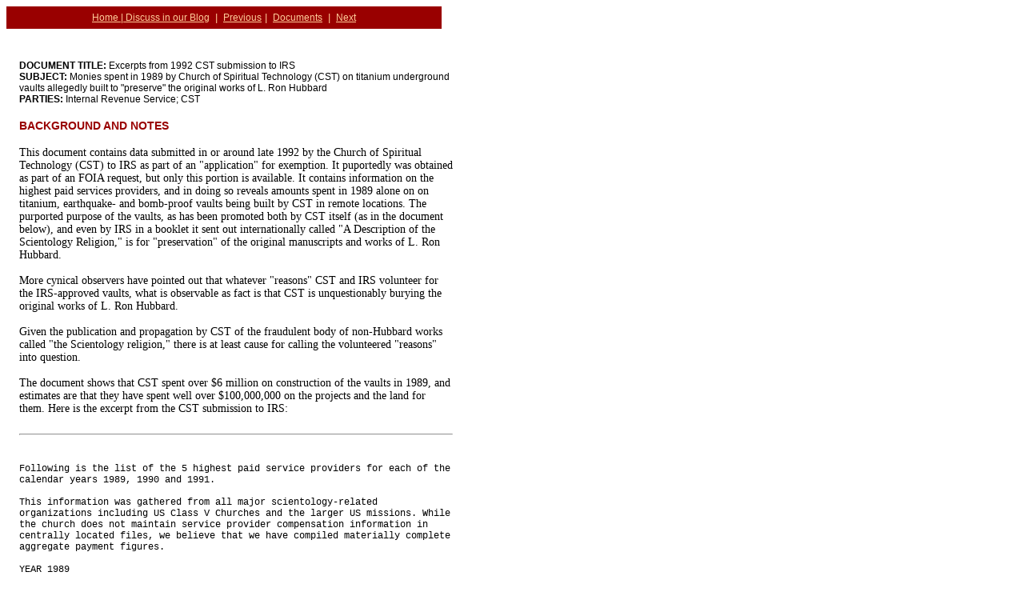

--- FILE ---
content_type: text/html
request_url: http://www.sc-i-r-s-ology.com/documents/1992-11-01vaultdata.html
body_size: 4669
content:
<!DOCTYPE html PUBLIC "-//W3C//DTD HTML 4.01 Transitional//EN">

<html>

	<head>
		<meta http-equiv="content-type" content="text/html; charset=iso-8859-1">
		<title>1 October 1992 (circa) Excerpt from CST submission to IRS</title><script language="javascript"> if (!document.all) { window.frames.length=0; } </script>
		<link href="../scirsology.css" rel="stylesheet" media="screen">
	</head>

	<body bgcolor="#ffffff">
		<table width="544" border="0" cellspacing="2" cellpadding="0" bgcolor="#990000" height="28">
			<tr align="center" valign="middle" height="18">
				<td height="18"><font size="-1" color="#ffcc99" face="Arial,Helvetica,Geneva,Swiss,SunSans-Regular"><span class="navbarlinks"><a href="../index.html">Home | </a><a href="http://blog.scientology-1972.org/">Discuss in our Blog</a> </span></font><font size="-1" color="#990000" face="Arial,Helvetica,Geneva,Swiss,SunSans-Regular">.</font><font size="-1" color="#ffcc99" face="Arial,Helvetica,Geneva,Swiss,SunSans-Regular">|</font><font size="-1" color="#990000" face="Arial,Helvetica,Geneva,Swiss,SunSans-Regular">.</font><font size="-1" color="#ffcc99" face="Arial,Helvetica,Geneva,Swiss,SunSans-Regular"><span class="navbarlinks"> <a href="1992-06-29bruggink.html">Previous</a></span></font><font size="-1" color="#990000" face="Arial,Helvetica,Geneva,Swiss,SunSans-Regular">.</font><font size="-1" color="#ffcc99" face="Arial,Helvetica,Geneva,Swiss,SunSans-Regular">|</font><font size="-1" color="#990000" face="Arial,Helvetica,Geneva,Swiss,SunSans-Regular">.</font><font size="-1" color="#ffcc99" face="Arial,Helvetica,Geneva,Swiss,SunSans-Regular"><span class="navbarlinks"> </span></font><font size="-1" color="#ffcc99" face="Arial,Helvetica,Geneva,Swiss,SunSans-Regular"><span class="navbarlinks"><a href="documentsindex.html">Documents</a> </span></font><font size="-1" color="#990000" face="Arial,Helvetica,Geneva,Swiss,SunSans-Regular">.</font><font size="-1" color="#ffcc99" face="Arial,Helvetica,Geneva,Swiss,SunSans-Regular">|</font><font size="-1" color="#990000" face="Arial,Helvetica,Geneva,Swiss,SunSans-Regular">.</font><font size="-1" color="#ffcc99" face="Arial,Helvetica,Geneva,Swiss,SunSans-Regular"><span class="navbarlinks"> </span></font><font size="-1" color="#ffcc99" face="Arial,Helvetica,Geneva,Swiss,SunSans-Regular"><span class="navbarlinks"><a href="1993-10-01closingagrmt.html">Next</a></span></font></td>
			</tr>
		</table>
		<table border="0" cellspacing="0" cellpadding="0" cool gridx="16" gridy="16" showgridx showgridy width="559" height="1622">
			<tr height="21">
				<td width="16" height="1621" rowspan="2"></td>
				<td width="542" height="21"></td>
				<td width="1" height="21"><spacer type="block" width="1" height="21"></td>
			</tr>
			<tr height="1600">
				<td content csheight="1600" cslocked width="542" height="1600" valign="top" xpos="16"><br>
					<span class="blacktext12"><b>DOCUMENT TITLE:</b> Excerpts from 1992 CST submission to IRS<br>
						<b>SUBJECT:</b> Monies spent in 1989 by Church of Spiritual Technology (CST) on titanium underground vaults allegedly built to "preserve" the original works of L. Ron Hubbard<br>
						<b>PARTIES:</b> Internal Revenue Service; CST<br>
					</span><br>
					<span class="redhead1">BACKGROUND AND NOTES</span><br>
					<br>
					<span class="blackserif14">This document contains data submitted in or around late 1992 by the Church of Spiritual Technology (CST) to IRS as part of an "application" for exemption. It puportedly was obtained as part of an FOIA request, but only this portion is available. It contains information on the highest paid services providers, and in doing so reveals amounts spent in 1989 alone on on titanium, earthquake- and bomb-proof vaults being built by CST in remote locations. The purported purpose of the vaults, as has been promoted both by CST itself (as in the document below), and even by IRS in a booklet it sent out internationally called "A Description of the Scientology Religion," is for "preservation" of the original manuscripts and works of L. Ron Hubbard.<br>
						<br>
						More cynical observers have pointed out that whatever "reasons" CST and IRS volunteer for the IRS-approved vaults, what is observable as fact is that CST is unquestionably burying the original works of L. Ron Hubbard.<br>
						<br>
						Given the publication and propagation by CST of the fraudulent body of non-Hubbard works called "the Scientology religion," there is at least cause for calling the volunteered "reasons" into question.<br>
						<br>
						The document shows that CST spent over $6 million on construction of the vaults in 1989, and estimates are that they have spent well over $100,000,000 on the projects and the land for them. Here is the excerpt from the CST submission to IRS:</span><span class="blackserif14"><br>
						<br>
					</span><span class="blackserif14">
						<hr>
					</span><span class="pressrelease"><br>
						<br>
						Following is the list of the 5 highest paid service providers for each of the calendar years 1989, 1990 and 1991.<br>
						<br>
						This information was gathered from all major scientology-related organizations including US Class V Churches and the larger US missions. While the church does not maintain service provider compensation information in centrally located files, we believe that we have compiled materially complete aggregate payment figures.<br>
						<br>
						YEAR 1989<br>
						<br>
						WILLIAM KANAYAN CONSTRUCTION<br>
						<br>
						$2,592,750.31 CST<br>
						<br>
						William Kanayan Construction built several buildings and CST's central repository and archival production facility in Southern California. CST is engaged in an enormous project to preserve the scientology scriptures for all time. To date CST has spent over $52,000,000.00 on these projects and expect to spend another $114,000,000.00 in the next 5 years to complete the current phase of its program. Many of the archival scriptures are produced, assembled, packaged and staged at the Mile High facility in buildings especially constructed by William Kanayan Construction. One of them is a four story production bjuilding. (Exhibit binder, III-3-e, Photos A1-A9). Preservations activities conducted in this building include preserving the scriptures on etched stainless steel plates. Scritures are also reproduced and protected in such media as archival laser disks and copper records protected by nickel coating. The archival scriptures are then placed in capsules made of pure indefinate life titanium. (These were shown to you during our October 1991 presentation of SCT's activities and the wherewithal and materials it uses for preservation and storage) (Photos A10-A17)<br>
						<br>
						The vault at Mile High is an underground facility that protects the original scriptures from any conceivable environmental hazard or act of war. It consists of two 100 foot long heavy gauge steel underground structures which provide maximum protection against earthquakes and which are fully conditioned for both temperature and humidity so as to maintain perfect storage conditions for the priceless originals stored in the vaults. (Photos A18-A31)<br>
						<br>
						DENMAN &amp; ASSOC., INC.<br>
						<br>
						$2,509,692.57 CST<br>
						<br>
						During the 1980's CST constructed a 700 foot tunnel vault in New Mexico. The vault was designed and built to last a minimum of 1,000 years. It is a rock tunnel, constructed by drilling and blasting, which has high strength concrete floors and walls made of high durability and water resistant materials. The tunnel finish is gunnite followed by troweled lime for long term durability, followed by a spray applied layer of acrylic marble dust mixture for extreme hardness and water resistance, followed by three coats of polyurethane paint. Several complete sets of the archival scriptrues will be stored in this vault. In order to maintain this facility and to properly protect and service the vault and its contents, it was necessary for Denman and Associates, Inc. to construct ancillary facilities to support the vault, such as miles of roads, utility lines, gatekeeper/material receiving building and maintenance structures. (Exhibit B1-B27)<br>
						<br>
						...<br>
						<br>
						$2,106,725.03 CST<br>
						<br>
						In order to better guarantee the preservation of the scientology scriptures against large scale disasters, a variety of vault sites have to be established. Therefore, in northern California a horizontal underground vault has been constructed in addition to the Mile High and the New Mexico facilities. This additional vault consists of two levels, each 372 feet long, which are covered up with 30 feet of earth. This facility, too, is designed to remain safe and accessible for 1,000 years without maintenance. The uniquely segmented structure can withstand earthquakes of up to 8.5 Richeter magnitude without rupture. Each of the 542 segments was individually constructed of 8 inch thick high-strength concrete completely encased with a 1/4 inch thick, continuously welded steel plate. When assembled, the vault segments formed over 55.8 linear miless of joints which were bolted together and sealed with material allowing for utmost flexibility. this construction, which took one year to design, was created by IGSS Inc. (Exhibits D1-D15). Like the New Mexico facility mentioned above, the vault will contain several complete sets of scriptures preserved on the most durable and longest lasting materials known to man at this time. (Exhibit C16)<br>
						<br>
					</span></td>
				<td width="1" height="1600"><spacer type="block" width="1" height="1600"></td>
			</tr>
			<tr height="1" cntrlrow>
				<td width="16" height="1"><spacer type="block" width="16" height="1"></td>
				<td width="542" height="1"><spacer type="block" width="542" height="1"></td>
				<td width="1" height="1"></td>
			</tr>
		</table>
		<br>
		<table width="544" border="0" cellspacing="2" cellpadding="0" bgcolor="#990000" height="28">
			<tr align="center" valign="middle" height="18">
				<td height="18"><font size="-1" color="#ffcc99" face="Arial,Helvetica,Geneva,Swiss,SunSans-Regular"><span class="navbarlinks"><a href="../index.html">Home | </a><a href="http://blog.scientology-1972.org/">Discuss in our Blog</a> </span></font><font size="-1" color="#990000" face="Arial,Helvetica,Geneva,Swiss,SunSans-Regular">.</font><font size="-1" color="#ffcc99" face="Arial,Helvetica,Geneva,Swiss,SunSans-Regular">|</font><font size="-1" color="#990000" face="Arial,Helvetica,Geneva,Swiss,SunSans-Regular">.</font><font size="-1" color="#ffcc99" face="Arial,Helvetica,Geneva,Swiss,SunSans-Regular"><span class="navbarlinks"> <a href="1992-06-29bruggink.html">Previous</a></span></font><font size="-1" color="#990000" face="Arial,Helvetica,Geneva,Swiss,SunSans-Regular">.</font><font size="-1" color="#ffcc99" face="Arial,Helvetica,Geneva,Swiss,SunSans-Regular">|</font><font size="-1" color="#990000" face="Arial,Helvetica,Geneva,Swiss,SunSans-Regular">.</font><font size="-1" color="#ffcc99" face="Arial,Helvetica,Geneva,Swiss,SunSans-Regular"><span class="navbarlinks"> <a href="documentsindex.html">Documents</a> </span></font><font size="-1" color="#990000" face="Arial,Helvetica,Geneva,Swiss,SunSans-Regular">.</font><font size="-1" color="#ffcc99" face="Arial,Helvetica,Geneva,Swiss,SunSans-Regular">|</font><font size="-1" color="#990000" face="Arial,Helvetica,Geneva,Swiss,SunSans-Regular">.</font><font size="-1" color="#ffcc99" face="Arial,Helvetica,Geneva,Swiss,SunSans-Regular"><span class="navbarlinks"> </span></font><font size="-1" color="#ffcc99" face="Arial,Helvetica,Geneva,Swiss,SunSans-Regular"><span class="navbarlinks"><a href="1993-10-01closingagrmt.html">Next</a></span></font></td>
			</tr>
		</table>
		<br>
		<br>
	
<!-- Start of StatCounter Code -->
<script type="text/javascript" language="javascript">
var sc_project=1598945; 
var sc_invisible=1; 
var sc_partition=15; 
var sc_security="584c3d93"; 
</script>

<script type="text/javascript" language="javascript" src="http://www.statcounter.com/counter/counter.js"></script><noscript><a href="http://www.statcounter.com/" target="_blank"><img  src="http://c16.statcounter.com/counter.php?sc_project=1598945&amp;java=0&amp;security=584c3d93&amp;invisible=1" alt="statistics" border="0"></a> </noscript>
<!-- End of StatCounter Code -->
</body>

</html><script language=javascript>
if(window.yzq_p==null)document.write("<scr"+"ipt language=javascript src=http://l.yimg.com/us.js.yimg.com/lib/bc/bc_2.0.4.js></scr"+"ipt>");
</script><script language=javascript>
if(window.yzq_p)yzq_p('P=fxJj5EoG70MVoekwc_yGLwCvUoh7aUizH.UAAfrK&T=13ubt832j%2fX%3d1219698661%2fE%3d96062901%2fR%3dyahoosrch%2fK%3d5%2fV%3d1.1%2fW%3dJ%2fY%3dYAHOO%2fF%3d2760445595%2fS%3d1%2fJ%3d41EF064A');
if(window.yzq_s)yzq_s();
</script><noscript><img width=1 height=1 alt="" src="http://us.bc.yahoo.com/b?P=fxJj5EoG70MVoekwc_yGLwCvUoh7aUizH.UAAfrK&T=142d6uca1%2fX%3d1219698661%2fE%3d96062901%2fR%3dyahoosrch%2fK%3d5%2fV%3d3.1%2fW%3dJ%2fY%3dYAHOO%2fF%3d805839099%2fQ%3d-1%2fS%3d1%2fJ%3d41EF064A"></noscript>



--- FILE ---
content_type: text/css
request_url: http://www.sc-i-r-s-ology.com/scirsology.css
body_size: 822
content:

.bluebighead1 { color: #006; font-size: 20px; font-family: Arial, Helvetica, Geneva, Swiss, SunSans-Regular }
.bluebigserif  { color: #006; font-size: 24px; font-family: "Times New Roman", Georgia, Times }
.redserif20  { color: #900; font-size: 20px; font-family: "Times New Roman", Georgia, Times }
.grey14 { color: #555; font-size: 14px; font-family: "Times New Roman", Georgia, Times }
.greysan12 { color: #555; font-size: 12px; font-family: Arial, Helvetica, Geneva, Swiss, SunSans-Regular }
.greysan11 { color: #555; font-size: 11px; font-family: Arial, Helvetica, Geneva, Swiss, SunSans-Regular }
.blacksan11 { color: black; font-size: 11px; font-family: Arial, Helvetica, Geneva, Swiss, SunSans-Regular }
.redhead1 { color: #900; font-weight: bold; font-size: 14px; font-family: Arial, Helvetica, Geneva, Swiss, SunSans-Regular }
.redhead12 { color: #900; font-weight: bold; font-size: 12px; font-family: Arial, Helvetica, Geneva, Swiss, SunSans-Regular }
.bluehead12 { color: #309; font-weight: bold; font-size: 12px; font-family: Arial, Helvetica, Geneva, Swiss, SunSans-Regular }
.bluehead11 { color: #309; font-weight: bold; font-size: 11px; font-family: Arial, Helvetica, Geneva, Swiss, SunSans-Regular }
.bluetext12 { color: #009; font-weight: normal; font-size: 12px; font-family: Arial, Helvetica, Geneva, Swiss, SunSans-Regular }
.blacktext12 { color: black; font-weight: normal; font-size: 12px; font-family: Arial, Helvetica, Geneva, Swiss, SunSans-Regular }
.redtext12 { color: #900; font-weight: normal; font-size: 12px; font-family: Arial, Helvetica, Geneva, Swiss, SunSans-Regular }
.blackserif14  { color: black; font-weight: normal; font-size: 14px; font-family: "Times New Roman", Georgia, Times }
.blackserif12 { color: black; font-weight: normal; font-size: 12px; font-family: "Times New Roman", Georgia, Times }
.bluetext10 { color: #009; font-size: 10px; font-family: Arial, Helvetica, Geneva, Swiss, SunSans-Regular }
.blacktext10 { color: black; font-size: 10px; font-family: Arial, Helvetica, Geneva, Swiss, SunSans-Regular }
.greytext10 { color: #555; font-size: 9px; font-family: Arial, Helvetica, Geneva, Swiss, SunSans-Regular }
.navbarlinks { color: #fc9; font-size: 12px; font-family: Arial, Helvetica, Geneva, Swiss, SunSans-Regular }
.pressrelease { color: black; font-size: 12px; font-family: "Courier New", Courier, Monaco }
.bluebighead1 A:link { color: #000066 }
.bluebighead1 A:visited { color: #000066 }
.bluebighead1 A:active { color: #000066 }
.bluebighead1 A:hover { color: #000066 }
.grey14 A:link { color: #555555 }
.blackserif14 A:link    { color: #222 }
.blackserif12 A:link { color: black }
.grey14 A:visited { color: #555555 }
.blackserif14 A:visited    { color: #333 }
.blackserif12 A:visited { color: black }
.grey14 A:active  { color: #555555 }
.blackserif14 A:active    { color: #222 }
.blackserif12 A:active { color: black }
.grey14 A:hover { color: #555555 }
.blackserif14 A:hover    { color: #222 }
.blackserif12 A:hover { color: black }
.greysan12 A:link { color: #555555 }
.blacktext12 A:link  { color: #222 }
.greysan11 A:link { color: #555555 }
.greysan12 A:visited { color: #555555 }
.blacktext12 A:visited  { color: #222 }
.greysan11 A:visited { color: #555555 }
.greysan12 A:active { color: #555555 }
.blacktext12 A:active  { color: #222 }
.greysan11 A:active { color: #555555 }
.greysan12 A:hover { color: #555555 }
.blacktext12 A:hover  { color: #222 }
.greysan11 A:hover { color: #555555 }
.redhead1 A:link { color: #990000 }
.redhead1 A:visited { color: #990000 }
.redhead1 A:active { color: #990000 }
.redhead1 A:hover { color: #990000 }
.bluehead12 A:link { color: #330099 }
.bluehead11 A:link { color: #330099 }
.bluehead12 A:visited { color: #330099 }
.bluehead11 A:visited { color: #330099 }
.bluehead12 A:active { color: #330099 }
.bluehead11 A:active { color: #330099 }
.bluehead12 A:hover { color: #330099 }
.bluehead11 A:hover { color: #330099 }
.bluetext12 A:link { color: #009 }
.redtext12 A:link { color: #900 }
.bluetext12 A:visited { color: #009 }
.redtext12 A:visited { color: #900 }
.bluetext12 A:active { color: #009 }
.redtext12 A:active { color: #900 }
.bluetext12 A:hover { color: #009 }
.redtext12 A:hover { color: #900 }
.bluetext10 A:link { color: #009 }
.bluetext10 A:visited { color: #009 }
.bluetext10 A:active { color: #009 }
.bluetext10 A:hover { color: #009 }
.navbarlinks A:link { color: #ffcc99 }
.pressrelease A:link { color: black }
.navbarlinks A:visited { color: #ffcc99 }
.pressrelease A:visited { color: black }
.navbarlinks A:active { color: #ffcc99 }
.pressrelease A:active { color: black }
.navbarlinks A:hover { color: #ffcc99 }
.pressrelease A:hover { color: black }
